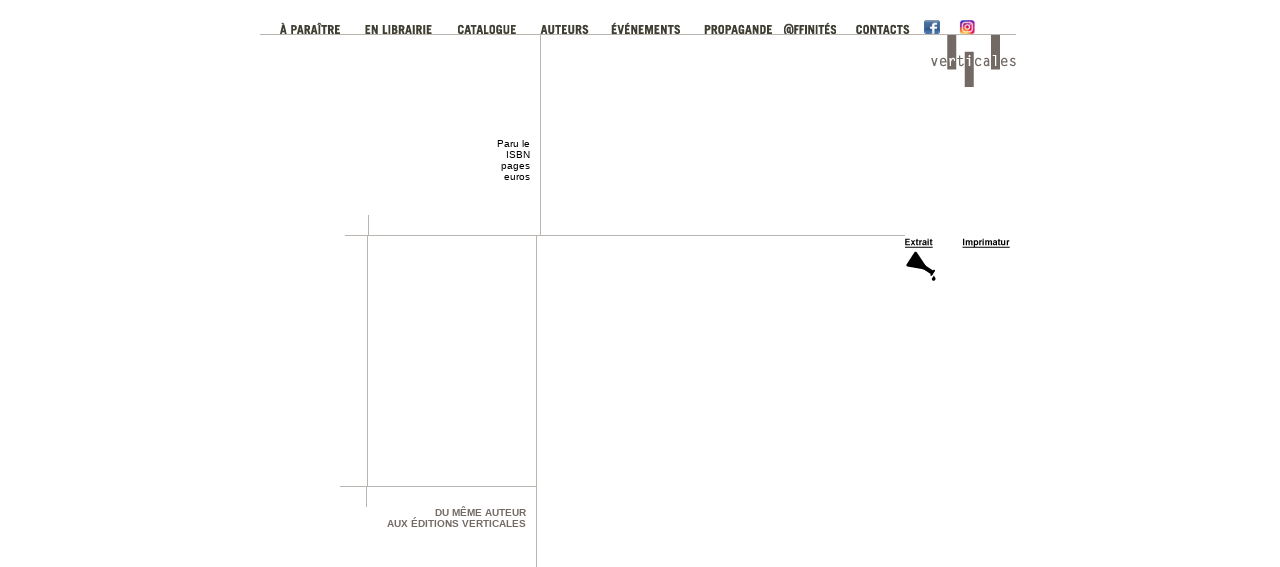

--- FILE ---
content_type: text/html; charset=iso-8859-1
request_url: http://www.editions-verticales.com/fiche_ouvrage.php?id=488
body_size: 9192
content:
<html>
<head>
<title>Verticales [Ouvrage]</title>
<link rel="stylesheet" type="text/css" href="css/style.css">
<SCRIPT LANGUAGE="JavaScript">
function PopupCentrer(page,largeur,hauteur,options) {
  var top=(screen.height-hauteur)/2;
  var left=(screen.width-largeur)/2;
  window.open(page,"","top="+top+",left="+left+",width="+largeur+",height="+hauteur+","+options);
}
</SCRIPT>
</head>

<body leftmargin="0" topmargin="0" marginwidth="0" marginheight="0">
<MAP name="too_click">
<AREA SHAPE="RECT" COORDS="0, 0, 50, 45" HREF='javascript:PopupCentrer("extrait.php?id=488",400,600,"menubar=no,scrollbars=no,statusbar=no")'>
<AREA SHAPE="RECT" COORDS="50, 0, 105, 60" HREF='javascript:PopupCentrer("imprimer.php?id=488",400,600,"menubar=no,scrollbars=no,statusbar=no")'>
<AREA SHAPE="DEFAUlT" HREF="d.php">
</MAP>
<div align="center"> 
<table width="756" border="0" cellpadding="0" cellspacing="0">
<tr>
<td valign="top" colspan="2" height="35">
<table width="756" height="35" border="0" cellpadding="0" cellspacing="0">
<tr>
<td>
   <table width="756" height="35" border="0" cellpadding="0" cellspacing="0">
   <tr valign="bottom">
	<td width="88">
		<A HREF="a_paraitre.php?rubrique=1"><img border="0" src="images/a_paraitre.gif" width="88" height="14"></A><img src="images/gris_horizontal.gif" width="88" height="1" border="0"></td>
	<td width="93">
		<A HREF="en_librairie.php?rubrique=2"><img border="0" src="images/en_librairie.gif" width="93" height="14"></A><img src="images/gris_horizontal.gif" width="93" height="1" border="0"></td>
	<td width="82">
		<A HREF="catalogue.php?rubrique=3"><img border="0" src="images/catalogue.gif" width="82" height="14"></A><img src="images/gris_horizontal.gif" width="82" height="1" border="0"></td>
	<td width="74">
		<A HREF="auteurs.php?rubrique=4"><img border="0" src="images/auteurs.gif" width="74" height="14"></A><img src="images/gris_horizontal.gif" width="74" height="1" border="0"></td>
	<td width="93">
		<A HREF="evenements.php?rubrique=5"><img border="0" src="images/evenements.gif" width="93" height="14"></A><img src="images/gris_horizontal.gif" width="93" height="1" border="0"></td>
	<td width="94">
		<A HREF="propagande.php?rubrique=6"><img border="0" src="images/propagande.gif" width="94" height="14"></A><img src="images/gris_horizontal.gif" width="94" height="1" border="0"></td>
	<td width="52">
		<A HREF="affinites.php?rubrique=7"><img border="0" src="images/affinites.gif" width="52" height="14"></A><img src="images/gris_horizontal.gif" width="52" height="1" border="0"></td>
	<td width="74">
		<A HREF="contact.php?rubrique=8"><img border="0" src="images/contacts.gif" width="74" height="14"></A><img src="images/gris_horizontal.gif" width="74" height="1" border="0"></td>
	<td width="37">
		<A HREF="https://www.facebook.com/editions.verticales/?rubrique=9"><img border="0" src="images/facebook.gif" width="37" height="14"></A><img src="images/gris_horizontal.gif" width="37" height="1" border="0"></td>
	<td width="34">
		<A HREF="https://www.instagram.com/editionsverticales/?rubrique=10"><img border="0" src="images/Insta.gif" width="34" height="14"></A><img src="images/gris_horizontal.gif" width="34" height="1" border="0"></td>
	<td><img src="images/gris_horizontal.gif" width="35" height="1" border="0"></td>
	<td>&nbsp;</td>
    </tr>
    </table>
</td>
</tr>
</table>
</td>
</tr>
<tr>
<td valign="top" colspan="2" height="200">
	<table width="756" height="200" border="0" cellpadding="0" cellspacing="0">
        <tr> 
        <td width="108">&nbsp;</td>
        <td width="1" valign="bottom"><img src="images/gris_vertical.gif" width="1" height="20"></td>
        <td width="171" height="100%" align="right" valign="bottom">
		<table width="100%" border="0" cellspacing="0" cellpadding="0">
                <tr>
                <td width="161" height="150" align="right" valign="middle" class="details">Paru le   <BR>ISBN <BR> pages<BR>  euros</td>
                <td width="10">&nbsp;</td>
		</tr>
                </table>
	</td>
	<td width="1" valign="top"><img src="images/gris_vertical.gif" width="1" height="200"></td>
	<td width="475" align="right" valign="top">
		<table width="475" height="200" border="0" cellpadding="0" cellspacing="0">
		<tr>
		<td align="left" valign="bottom">
			<table width="100%" cellspacing="0" cellpadding="0" border="0">
                	<tr>
			<td width="10">&nbsp;</td>
			<td valign="bottom" bgcolor="#FFFFFF"><font color="746A66" size="5" face="Verdana, Arial, Helvetica, sans-serif"></font></td>
        		</tr>
        		</table>
		</td>
		<td width="105" valign="top" align="right"><a href="index.php"><img border="0" src="images/logo_verticale.gif" width="85" height="53"></a></td>
		</tr>
		</table>
	</td>
	</tr>
	</table>
</td>
</tr>
<tr>
<td valign="top" colspan="2" height="1">
	<table width="756" border="0" cellpadding="0" cellspacing="0">
	<tr>
	<td width="85"></td>
	<td><img src="images/gris_horizontal.gif" width="560" height="1"></td>
	<td width="85"></td>
	</tr>
	</table>
</td>
</tr>
<tr>
<td valign="top" width="281" height="250">
	<table width="100%" height="250" border="0" cellpadding="0" cellspacing="0">
	<tr valign="top">
	<td width="108">&nbsp;</td>
	<td width="1"><img src="images/gris_vertical.gif" width="1" height="250"></td>
<td WIDTH="170" HEIGHT="250">&nbsp;</td>	</tr>
	<tr>
	<td valign="top" width="100%" height="1" colspan="3">
		<table width="100%" border="0" cellpadding="0" cellspacing="0">
		<tr>
		<td width="85"></td>
		<td><img src="images/gris_horizontal.gif" width="196" height="1"></td>
		</tr>
		</table>
	</td>
	</tr>
	<tr>
	<td valign="top" width="100%" height="1" colspan="3">
	        <table width="100%" height="20" border="0" cellpadding="0" cellspacing="0">
		<tr>
		<td width="108">&nbsp;</td>
	        <td width="1" valign="bottom"><img src="images/gris_vertical.gif" width="1" height="20"></td>
		<td width="171">&nbsp;</td>
		</tr>
		</table>
	</td>
	</tr>
	<tr>
	<td height="300" valign="top" align="right" colspan="3">
		<table width="171" border="0" cellspacing="0" cellpadding="0">
		<tr>
		<td width="161" align="right">
			<font color="746A66" size="1" face="Verdana, Arial, Helvetica, sans-serif">
			<strong>DU 
	               	M&Ecirc;ME AUTEUR<br>
	                       AUX ÉDITIONS VERTICALES</strong></font><BR><BR>
<A HREF="fiche_ouvrage.php?id=54" CLASS="mid"></A><BR>
<A HREF="fiche_ouvrage.php?id=58" CLASS="mid"></A><BR>
<A HREF="fiche_ouvrage.php?id=55" CLASS="mid"></A><BR>
<A HREF="fiche_ouvrage.php?id=56" CLASS="mid"></A><BR>
<A HREF="fiche_ouvrage.php?id=66" CLASS="mid"></A><BR>
<A HREF="fiche_ouvrage.php?id=57" CLASS="mid"></A><BR>
<A HREF="fiche_ouvrage.php?id=59" CLASS="mid"></A><BR>
<A HREF="fiche_ouvrage.php?id=61" CLASS="mid"></A><BR>
<A HREF="fiche_ouvrage.php?id=67" CLASS="mid"></A><BR>
<A HREF="fiche_ouvrage.php?id=217" CLASS="mid"></A><BR>
<A HREF="fiche_ouvrage.php?id=125" CLASS="mid"></A><BR>
<A HREF="fiche_ouvrage.php?id=126" CLASS="mid"></A><BR>
<A HREF="fiche_ouvrage.php?id=127" CLASS="mid"></A><BR>
<A HREF="fiche_ouvrage.php?id=128" CLASS="mid"></A><BR>
<A HREF="fiche_ouvrage.php?id=133" CLASS="mid"></A><BR>
<A HREF="fiche_ouvrage.php?id=161" CLASS="mid"></A><BR>
<A HREF="fiche_ouvrage.php?id=162" CLASS="mid"></A><BR>
<A HREF="fiche_ouvrage.php?id=182" CLASS="mid"></A><BR>
<A HREF="fiche_ouvrage.php?id=199" CLASS="mid"></A><BR>
<A HREF="fiche_ouvrage.php?id=211" CLASS="mid"></A><BR>
<A HREF="fiche_ouvrage.php?id=212" CLASS="mid"></A><BR>
<A HREF="fiche_ouvrage.php?id=213" CLASS="mid"></A><BR>
<A HREF="fiche_ouvrage.php?id=214" CLASS="mid"></A><BR>
<A HREF="fiche_ouvrage.php?id=215" CLASS="mid"></A><BR>
<A HREF="fiche_ouvrage.php?id=327" CLASS="mid"></A><BR>
<A HREF="fiche_ouvrage.php?id=328" CLASS="mid"></A><BR>
<A HREF="fiche_ouvrage.php?id=329" CLASS="mid"></A><BR>
<A HREF="fiche_ouvrage.php?id=332" CLASS="mid"></A><BR>
<A HREF="fiche_ouvrage.php?id=333" CLASS="mid"></A><BR>
<A HREF="fiche_ouvrage.php?id=464" CLASS="mid"></A><BR>
<A HREF="fiche_ouvrage.php?id=466" CLASS="mid"></A><BR>
<A HREF="fiche_ouvrage.php?id=468" CLASS="mid"></A><BR>
		</td>
		<td width="10"></td>
		</tr>
		</table>
	</td>
	</tr>
	</table>
</td>
<td rowspan="4" valign="top" height="290" align="right" width="490">
	<table width="100%" height="100%" border="0" cellpadding="0" cellspacing="0">
	<tr valign="top">
	<td width="1"><img src="images/gris_vertical.gif" width="1" height="100%"></td>
	<td height="100%" width="489">
		<table width="100%" height="290" border="0" cellpadding="0" cellspacing="0" class="text">
		<tr> 
		<td width="10">&nbsp;</td>
		<td width="330" height="56" colspan="1" valign="middle"><A HREF="auteurs_fiche.php?id=&rubrique=4" CLASS="big"> </A></td>
		<td width="105" height="56" valign="top"><img border="0" src="images/icones_catalogue.gif" USEMAP="#too_click"></td>
		</tr>
		<tr>
		<td width="10">&nbsp;</td>
		<td width="330" height="56" valign="top">&nbsp;</td>
		<td></td>
		</tr>
		<tr> 
		<td width="10">&nbsp;</td>
		<td width="330" height="56" valign="top">&nbsp;</td>
		<td></td>
		</tr>
		</table>
	</td>
	</tr>
	</table>
</td>
</tr>
</table>
</body>
</html>


--- FILE ---
content_type: text/css
request_url: http://www.editions-verticales.com/css/style.css
body_size: 2669
content:
body, html {
  scrollbar-face-color: #F2F2F2;
  scrollbar-shadow-color: #D6D6D6;
  scrollbar-highlight-color: #F5F5F5;
  scrollbar-3dlight-color: #FFFFFF;
  scrollbar-darkshadow-color: #909090;
  scrollbar-track-color: #FFFFFF;
  scrollbar-arrow-color: #909090;

  font-family : Arial;
  font-size :12 ;


}

A:link {font-size:11; font-family:arial; text-decoration:none; color:#000000; font-weight: bold;}
A:visited {font-size:11; font-family:arial; text-decoration:none; color:#746A66; font-weight: bold;}
A:hover {font-size:11; font-family:arial; text-decoration:underline; color:#000000; font-weight: bold;}

.mid:link {font-size:12; font-family:arial; text-decoration:underline; color:#000000;}
.mid:visited {font-size:12; font-family:arial; text-decoration:underline; color:#746A66;}
.mid:hover {font-size:12; font-family:arial; text-decoration:underline; color:#000000;}

.big:link {font-size:14; font-family:arial; text-decoration:underline; color:#000000;}
.big:visited {font-size:14; font-family:arial; text-decoration:underline; color:#746A66;}
.big:hover {font-size:14; font-family:arial; text-decoration:underline; color:#000000;}

.text {
	font-size:12;
	font-family:arial;
	text-decoration:none;
	color:#746A66;
}

.text_black {
	font-size:12;
	font-family:arial;
	text-decoration:none;
	color:#000000;
}

.titre_gray
{
	color:#746A66;
	font-size:10;
	font-family:Verdana;
	font-weight:bold;
}
	
.titre {
	font-size:18;
	font-family:arial;
	text-decoration:bold;
	color:#000000;
}

.details {
	font-size:10;
	font-family:arial;
	text-decoration:bold;
	color:#000000;
}

.bodyline	{
	background-color: #DFDFDF;
	border: 1px #98AAB1 solid;
}

.classic {
  font-family : Arial;
  font-size :12 ;
}

.rub {
  background-color : #98AAB1;
  font-family : Arial;
  font-size :12 ;
  text-align : center;
  color: #FFFFFF;
}

.literow {
  background-color : #DFDFDF;
  font-family : Arial;
  font-size :12 ;
  color: #000000;
}

.nav { 
        background-color : #98AAB1;
        font-size:12;
        font-family:arial;
        font-weight:bold;
        text-decoration:none;
	border: 0px #98AAB1 solid;
        color:#777777;
}

.selected {
        background-color : #EFEFEF;
        font-size:12;
        font-family:arial;
        font-weight:bold;
        text-decoration:none;
        color:#AF0303;
}

.onIt {
        background-color : #DFDFDF;
        font-size:12;
        font-family:arial;
        font-weight:bold;
        text-decoration:none;
        color:#777777;
}

.offIt {
        background-color : #CCCCCC;
        font-size:12;
        font-family:arial;
        font-weight:bold;
        text-decoration:none;
        color:#777777;
}

